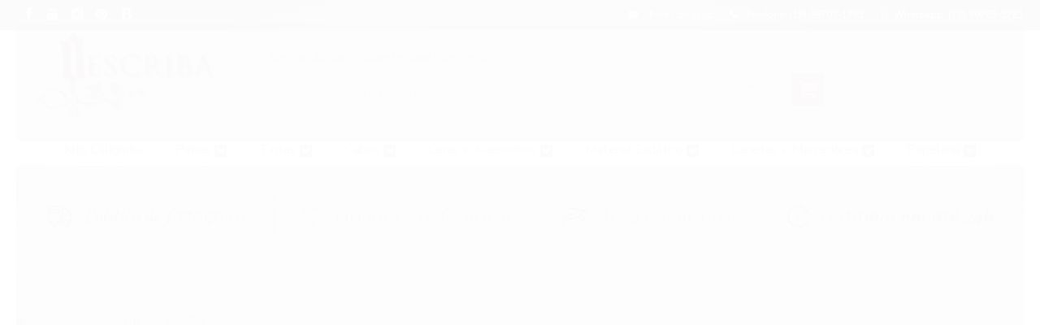

--- FILE ---
content_type: text/html; charset=utf-8
request_url: https://www.oescriba.art.br/sombra
body_size: 18916
content:

<!DOCTYPE html>
<html lang="pt-br">
  <head>
    <meta charset="utf-8">
    <meta content='width=device-width, initial-scale=1.0, maximum-scale=2.0' name='viewport' />
    <title>
  
    Sombra - O Escriba Papelaria e Materiais Artísticos
  
</title>
    <meta http-equiv="X-UA-Compatible" content="IE=edge">
    <meta name="generator" content="Loja Integrada" />

    <link rel="dns-prefetch" href="https://cdn.awsli.com.br/">
    <link rel="preconnect" href="https://cdn.awsli.com.br/">
    <link rel="preconnect" href="https://fonts.googleapis.com">
    <link rel="preconnect" href="https://fonts.gstatic.com" crossorigin>

    
      <meta property="og:url" content="https://www.oescriba.art.br/sombra" />
      <meta property="og:type" content="website" />
      <meta property="og:site_name" content="O Escriba Papelaria e Materiais Artísticos Ltda" />
      <meta property="og:locale" content="pt_BR" />
    

    
  
    <script>
      setTimeout(function() {
        if (typeof removePageLoading === 'function') {
          removePageLoading();
        };
      }, 7000);
    </script>
  



    

  

    <link rel="canonical" href="https://www.oescriba.art.br/sombra" />
  


  <meta property="og:title" content="O Escriba Papelaria e Materiais Artísticos Ltda" />
  
    <meta property="og:image" content="https://cdn.awsli.com.br/187/187819/logo/01a79c351a.png" />
  








  <meta name="robots" content="index, follow" />



    
      
        <link rel="shortcut icon" href="https://cdn.awsli.com.br/187/187819/favicon/47974362f2.jpg" />
      
      <link rel="icon" href="https://cdn.awsli.com.br/187/187819/favicon/47974362f2.jpg" sizes="192x192">
    
    
      <meta name="theme-color" content="#A81602">
    

    
      <link rel="stylesheet" href="https://cdn.awsli.com.br/production/static/loja/estrutura/v1/css/all.min.css?v=dfd2cc0" type="text/css">
    
    <!--[if lte IE 8]><link rel="stylesheet" href="https://cdn.awsli.com.br/production/static/loja/estrutura/v1/css/ie-fix.min.css" type="text/css"><![endif]-->
    <!--[if lte IE 9]><style type="text/css">.lateral-fulbanner { position: relative; }</style><![endif]-->

    

    
    
      <link href="https://fonts.googleapis.com/css2?family=Open%20Sans:wght@300;400;600;700&display=swap" rel="stylesheet">
    

    
      <link rel="stylesheet" href="https://cdn.awsli.com.br/production/static/loja/estrutura/v1/css/bootstrap-responsive.css?v=dfd2cc0" type="text/css">
      <link rel="stylesheet" href="https://cdn.awsli.com.br/production/static/loja/estrutura/v1/css/style-responsive.css?v=dfd2cc0">
    

    <link rel="stylesheet" href="/tema.css?v=20250519-164558">

    

    <script type="text/javascript">
      var LOJA_ID = 187819;
      var MEDIA_URL = "https://cdn.awsli.com.br/";
      var API_URL_PUBLIC = 'https://api.awsli.com.br/';
      
        var CARRINHO_PRODS = [];
      
      var ENVIO_ESCOLHIDO = 0;
      var ENVIO_ESCOLHIDO_CODE = 0;
      var CONTRATO_INTERNACIONAL = false;
      var CONTRATO_BRAZIL = !CONTRATO_INTERNACIONAL;
      var IS_STORE_ASYNC = true;
      var IS_CLIENTE_ANONIMO = false;
    </script>

    

    <!-- Editor Visual -->
    

    <script>
      

      const isPreview = JSON.parse(sessionStorage.getItem('preview', true));
      if (isPreview) {
        const url = location.href
        location.search === '' && url + (location.search = '?preview=None')
      }
    </script>

    
      <script src="https://cdn.awsli.com.br/production/static/loja/estrutura/v1/js/all.min.js?v=dfd2cc0"></script>
    
    <!-- HTML5 shim and Respond.js IE8 support of HTML5 elements and media queries -->
    <!--[if lt IE 9]>
      <script src="https://oss.maxcdn.com/html5shiv/3.7.2/html5shiv.min.js"></script>
      <script src="https://oss.maxcdn.com/respond/1.4.2/respond.min.js"></script>
    <![endif]-->

    <link rel="stylesheet" href="https://cdn.awsli.com.br/production/static/loja/estrutura/v1/css/slick.min.css" type="text/css">
    <script src="https://cdn.awsli.com.br/production/static/loja/estrutura/v1/js/slick.min.js?v=dfd2cc0"></script>
    <link rel="stylesheet" href="https://cdn.awsli.com.br/production/static/css/jquery.fancybox.min.css" type="text/css" />
    <script src="https://cdn.awsli.com.br/production/static/js/jquery/jquery.fancybox.pack.min.js"></script>

    
    
  

  


    
      
        <script>
  (function(i,s,o,g,r,a,m){i['GoogleAnalyticsObject']=r;i[r]=i[r]||function(){
  (i[r].q=i[r].q||[]).push(arguments)},i[r].l=1*new Date();a=s.createElement(o),
  m=s.getElementsByTagName(o)[0];a.async=1;a.src=g;m.parentNode.insertBefore(a,m)
  })(window,document,'script','//www.google-analytics.com/analytics.js','ga');

  ga('create', 'UA-67800051-1', document.domain.replace(/^(www|store|loja)\./,''));
  ga('require', 'displayfeatures');
  
    
      ga('set', 'ecomm_prodid', '39746475, 39746450, 39746350, 39746195, 10532821, 10532576');
      ga('set', 'ecomm_pagetype', 'category');
    
  
  
  
  
  ga('send', 'pageview');
</script>

      
        <!-- Global site tag (gtag.js) - Google Analytics -->
<script async src="https://www.googletagmanager.com/gtag/js?l=LIgtagDataLayer&id=AW-10797222054"></script>
<script>
  window.LIgtagDataLayer = window.LIgtagDataLayer || [];
  function LIgtag(){LIgtagDataLayer.push(arguments);}
  LIgtag('js', new Date());

  LIgtag('set', {
    'currency': 'BRL',
    'country': 'BR'
  });
  
  LIgtag('config', 'AW-10797222054');

  if(window.performance) {
    var timeSincePageLoad = Math.round(performance.now());
    LIgtag('event', 'timing_complete', {
      'name': 'load',
      'time': timeSincePageLoad
    });
  }

  $(document).on('li_view_home', function(_, eventID) {
    LIgtag('event', 'view_home');
  });

  $(document).on('li_select_product', function(_, eventID, data) {
    LIgtag('event', 'select_item', data);
  });

  $(document).on('li_start_contact', function(_, eventID, value) {
    LIgtag('event', 'start_contact', {
      value
    });
  });

  $(document).on('li_view_catalog', function(_, eventID) {
    LIgtag('event', 'view_catalog');
  });

  $(document).on('li_search', function(_, eventID, search_term) {
    LIgtag('event', 'search', {
      search_term
    });
  });

  $(document).on('li_filter_products', function(_, eventID, data) {
    LIgtag('event', 'filter_products', data);
  });

  $(document).on('li_sort_products', function(_, eventID, value) {
    LIgtag('event', 'sort_products', {
      value
    });
  });

  $(document).on('li_view_product', function(_, eventID, item) {
    LIgtag('event', 'view_item', {
      items: [item]
    });
  });

  $(document).on('li_select_variation', function(_, eventID, data) {
    LIgtag('event', 'select_variation', data);
  });

  $(document).on('li_calculate_shipping', function(_, eventID, data) {
    LIgtag('event', 'calculate_shipping', {
      zipcode: data.zipcode
    });
  });

  $(document).on('li_view_cart', function(_, eventID, data) {
    LIgtag('event', 'view_cart', data);
  });

  $(document).on('li_add_to_cart', function(_, eventID, data) {
    LIgtag('event', 'add_to_cart', {
      items: data.items
    });
  });

  $(document).on('li_apply_coupon', function(_, eventID, value) {
    LIgtag('event', 'apply_coupon', {
      value
    });
  });

  $(document).on('li_change_quantity', function(_, eventID, item) {
    LIgtag('event', 'change_quantity', {
      items: [item]
    });
  });

  $(document).on('li_remove_from_cart', function(_, eventID, item) {
    LIgtag('event', 'remove_from_cart', {
      items: [item]
    });
  });

  $(document).on('li_return_home', function(_, eventID) {
    LIgtag('event', 'return_home');
  });

  $(document).on('li_view_checkout', function(_, eventID, data) {
    LIgtag('event', 'begin_checkout', data);
  });

  $(document).on('li_login', function(_, eventID) {
    LIgtag('event', 'login');
  });

  $(document).on('li_change_address', function(_, eventID, value) {
    LIgtag('event', 'change_address', {
      value
    });
  });

  $(document).on('li_change_shipping', function(_, eventID, data) {
    LIgtag('event', 'add_shipping_info', data);
  });

  $(document).on('li_change_payment', function(_, eventID, data) {
    LIgtag('event', 'add_payment_info', data);
  });

  $(document).on('li_start_purchase', function(_, eventID) {
    LIgtag('event', 'start_purchase');
  });

  $(document).on('li_checkout_error', function(_, eventID, value) {
    LIgtag('event', 'checkout_error', {
      value
    });
  });

  $(document).on('li_purchase', function(_, eventID, data) {
    LIgtag('event', 'purchase', data);

    
      LIgtag('event', 'conversion', {
        send_to: 'AW-10797222054/b3oiCMyPjf8CEKaRwpwo',
        value: data.value,
        currency: data.currency,
        transaction_id: data.transaction_id
      });
    
  });
</script>
      
        
      
    

    
<script>
  var url = '/_events/api/setEvent';

  var sendMetrics = function(event, user = {}) {
    var unique_identifier = uuidv4();

    try {
      var data = {
        request: {
          id: unique_identifier,
          environment: 'production'
        },
        store: {
          id: 187819,
          name: 'O Escriba Papelaria e Materiais Artísticos Ltda',
          test_account: false,
          has_meta_app: window.has_meta_app ?? false,
          li_search: true
        },
        device: {
          is_mobile: /Mobi/.test(window.navigator.userAgent),
          user_agent: window.navigator.userAgent,
          ip: '###device_ip###'
        },
        page: {
          host: window.location.hostname,
          path: window.location.pathname,
          search: window.location.search,
          type: 'category',
          title: document.title,
          referrer: document.referrer
        },
        timestamp: '###server_timestamp###',
        user_timestamp: new Date().toISOString(),
        event,
        origin: 'store'
      };

      if (window.performance) {
        var [timing] = window.performance.getEntriesByType('navigation');

        data['time'] = {
          server_response: Math.round(timing.responseStart - timing.requestStart)
        };
      }

      var _user = {},
          user_email_cookie = $.cookie('user_email'),
          user_data_cookie = $.cookie('LI-UserData');

      if (user_email_cookie) {
        var user_email = decodeURIComponent(user_email_cookie);

        _user['email'] = user_email;
      }

      if (user_data_cookie) {
        var user_data = JSON.parse(user_data_cookie);

        _user['logged'] = user_data.logged;
        _user['id'] = user_data.id ?? undefined;
      }

      $.each(user, function(key, value) {
        _user[key] = value;
      });

      if (!$.isEmptyObject(_user)) {
        data['user'] = _user;
      }

      try {
        var session_identifier = $.cookie('li_session_identifier');

        if (!session_identifier) {
          session_identifier = uuidv4();
        };

        var expiration_date = new Date();

        expiration_date.setTime(expiration_date.getTime() + (30 * 60 * 1000)); // 30 minutos

        $.cookie('li_session_identifier', session_identifier, {
          expires: expiration_date,
          path: '/'
        });

        data['session'] = {
          id: session_identifier
        };
      } catch (err) { }

      try {
        var user_session_identifier = $.cookie('li_user_session_identifier');

        if (!user_session_identifier) {
          user_session_identifier = uuidv4();

          $.cookie('li_user_session_identifier', user_session_identifier, {
            path: '/'
          });
        };

        data['user_session'] = {
          id: user_session_identifier
        };
      } catch (err) { }

      var _cookies = {},
          fbc = $.cookie('_fbc'),
          fbp = $.cookie('_fbp');

      if (fbc) {
        _cookies['fbc'] = fbc;
      }

      if (fbp) {
        _cookies['fbp'] = fbp;
      }

      if (!$.isEmptyObject(_cookies)) {
        data['session']['cookies'] = _cookies;
      }

      try {
        var ab_test_cookie = $.cookie('li_ab_test_running');

        if (ab_test_cookie) {
          var ab_test = JSON.parse(atob(ab_test_cookie));

          if (ab_test.length) {
            data['store']['ab_test'] = ab_test;
          }
        }
      } catch (err) { }

      var _utm = {};

      $.each(sessionStorage, function(key, value) {
        if (key.startsWith('utm_')) {
          var name = key.split('_')[1];

          _utm[name] = value;
        }
      });

      if (!$.isEmptyObject(_utm)) {
        data['session']['utm'] = _utm;
      }

      var controller = new AbortController();

      setTimeout(function() {
        controller.abort();
      }, 5000);

      fetch(url, {
        keepalive: true,
        method: 'POST',
        headers: {
          'Content-Type': 'application/json'
        },
        body: JSON.stringify({ data }),
        signal: controller.signal
      });
    } catch (err) { }

    return unique_identifier;
  }
</script>

    
<script>
  (function() {
    var initABTestHandler = function() {
      try {
        if ($.cookie('li_ab_test_running')) {
          return
        };
        var running_tests = [];

        
        
        
        

        var running_tests_to_cookie = JSON.stringify(running_tests);
        running_tests_to_cookie = btoa(running_tests_to_cookie);
        $.cookie('li_ab_test_running', running_tests_to_cookie, {
          path: '/'
        });

        
        if (running_tests.length > 0) {
          setTimeout(function() {
            $.ajax({
              url: "/conta/status"
            });
          }, 500);
        };

      } catch (err) { }
    }
    setTimeout(initABTestHandler, 500);
  }());
</script>

    
<script>
  $(function() {
    // Clicar em um produto
    $('.listagem-item').click(function() {
      var row, column;

      var $list = $(this).closest('[data-produtos-linha]'),
          index = $(this).closest('li').index();

      if($list.find('.listagem-linha').length === 1) {
        var productsPerRow = $list.data('produtos-linha');

        row = Math.floor(index / productsPerRow) + 1;
        column = (index % productsPerRow) + 1;
      } else {
        row = $(this).closest('.listagem-linha').index() + 1;
        column = index + 1;
      }

      var body = {
        item_id: $(this).attr('data-id'),
        item_sku: $(this).find('.produto-sku').text(),
        item_name: $(this).find('.nome-produto').text().trim(),
        item_row: row,
        item_column: column
      };

      var eventID = sendMetrics({
        type: 'event',
        name: 'select_product',
        data: body
      });

      $(document).trigger('li_select_product', [eventID, body]);
    });

    // Clicar no "Fale Conosco"
    $('#modalContato').on('show', function() {
      var value = 'Fale Conosco';

      var eventID = sendMetrics({
        type: 'event',
        name: 'start_contact',
        data: { text: value }
      });

      $(document).trigger('li_start_contact', [eventID, value]);
    });

    // Clicar no WhatsApp
    $('.li-whatsapp a').click(function() {
      var value = 'WhatsApp';

      var eventID = sendMetrics({
        type: 'event',
        name: 'start_contact',
        data: { text: value }
      });

      $(document).trigger('li_start_contact', [eventID, value]);
    });

    
      // Visualizar a catálogo
      var eventID = sendMetrics({
        type: 'pageview',
        name: 'view_catalog'
      });

      $(document).trigger('li_view_catalog', [eventID]);

      var params = new URLSearchParams(window.location.search),
          oldParams = document.referrer ? new URL(document.referrer).searchParams : new URLSearchParams();

      // Filtrar produtos
      if(params.has('fq')) {
        var value = params.get('fq');

        if(value !== oldParams.get('fq')) {
          var attribute = value.split(':'),
              body = {
                attribute_name: attribute[0],
                attribute_value: attribute[1]
              };

          var eventID = sendMetrics({
            type: 'event',
            name: 'filter_products',
            data: body
          });

          $(document).trigger('li_filter_products', [eventID, body]);
        }
      }

      // Ordenar produtos
      if(params.has('sort')) {
        var value = params.get('sort');

        if(value !== oldParams.get('sort')) {
          var eventID = sendMetrics({
            type: 'event',
            name: 'sort_products',
            data: { text: value }
          });

          $(document).trigger('li_sort_products', [eventID, value]);
        }
      }

      // Alterar página
      if(params.has('pagina')) {
        var previous_page = oldParams.has('pagina') ? parseInt(oldParams.get('pagina')) : 1,
            next_page = parseInt(params.get('pagina'));

        if(next_page !== previous_page) {
          var body = {
            previous_page,
            next_page
          };

          var eventID = sendMetrics({
            type: 'event',
            name: 'change_page',
            data: body
          });

          $(document).trigger('li_change_page', [eventID, body]);
        }
      }

      
    
  });
</script>


    
	<!-- Menu, Rastreio, Vídeo e Selos -->
  
    <script type="text/javascript" charset="utf-8">
      // Menu
    var devrocket_itens_menu = 8;
    var devrocket_itens_menu_texto = '+ Categorias';
// Rastreio e Vídeo
    var devrocket_rastreio_correios = true;
    var devrocket_url_youtube = 'https://www.youtube.com/watch?v=sHgum1U9xG0';
// Selos
    var devrocket_formas_envio = [
        'https://cdn.awsli.com.br/187/187819/arquivos/sedex.png',
        'https://cdn.awsli.com.br/187/187819/arquivos/pac.png',
        'https://cdn.awsli.com.br/187/187819/arquivos/pac-mini.png'
    ];
    </script>
  

	<!-- Mobile, Menu Fixo Barra Contato -->
  
    <script type="text/javascript" charset="utf-8">
      // Produtos por linha no mobile
    var devrocket_produtos_linha_celular = 2;
// Menu
    var devrocket_menu_fixo = true;
// Barra de Contato
    var devrocket_barra_contato = true;
// Menu Horizontal
var devrocket_menu_horizontal = true;
    </script>
  

	<!-- lojaintegrada-google-shopping -->
  
      <meta name="google-site-verification" content="etXD1j6aHNFcvvv-YzcnuV7mawr9yiMTCbBDb3i5OME" />
  

	<!-- WhatsApp, Instagram e Pedidos -->
  
    <script type="text/javascript" charset="utf-8">
      // WhatsApp Flutuante
    var devrocket_whatsapp = {
    numero: '5518997031781',
    mensagem: 'Olá, tudo bem? Gostaria de informações sobre os itens da loja',
    pulse: true
};
// Instagram Flutuante
    var devrocket_instagram_flutuante = {
    usuario: 'suamarcaaqui', /* Nome do usuário do Instagram */
    pulse: true
};
// Pedidos WhatsApp
  /*  var devrocket_pedidos_whatsapp_listagem_produtos = true;
    var devrocket_pedidos_whatsapp_botao_comprar = true;
    var devrocket_pedidos_whatsapp_listagem_produtos_dados = {
    numero: '5500000000000',
    mensagem: 'Olá, tudo bem? Preciso de ajudar com o produto',
    frase_botao: 'Pedir pelo WhatsApp'
}; */
    </script>
  


    
      
        <link href="//cdn.awsli.com.br/temasv2/3942/__theme_custom.css?v=1653330250" rel="stylesheet" type="text/css">
<script src="//cdn.awsli.com.br/temasv2/3942/__theme_custom.js?v=1653330250"></script>
      
    

    
      <link rel="stylesheet" href="/avancado.css?v=20250519-164558" type="text/css" />
    

    

    
  <link rel="manifest" href="/manifest.json" />




  </head>
  <body class="pagina-categoria categoria-1717424   ">
    <div id="fb-root"></div>
    
  
    <div id="full-page-loading">
      <div class="conteiner" style="height: 100%;">
        <div class="loading-placeholder-content">
          <div class="loading-placeholder-effect loading-placeholder-header"></div>
          <div class="loading-placeholder-effect loading-placeholder-body"></div>
        </div>
      </div>
      <script>
        var is_full_page_loading = true;
        function removePageLoading() {
          if (is_full_page_loading) {
            try {
              $('#full-page-loading').remove();
            } catch(e) {}
            try {
              var div_loading = document.getElementById('full-page-loading');
              if (div_loading) {
                div_loading.remove();
              };
            } catch(e) {}
            is_full_page_loading = false;
          };
        };
        $(function() {
          setTimeout(function() {
            removePageLoading();
          }, 1);
        });
      </script>
      <style>
        #full-page-loading { position: fixed; z-index: 9999999; margin: auto; top: 0; left: 0; bottom: 0; right: 0; }
        #full-page-loading:before { content: ''; display: block; position: fixed; top: 0; left: 0; width: 100%; height: 100%; background: rgba(255, 255, 255, .98); background: radial-gradient(rgba(255, 255, 255, .99), rgba(255, 255, 255, .98)); }
        .loading-placeholder-content { height: 100%; display: flex; flex-direction: column; position: relative; z-index: 1; }
        .loading-placeholder-effect { background-color: #F9F9F9; border-radius: 5px; width: 100%; animation: pulse-loading 1.5s cubic-bezier(0.4, 0, 0.6, 1) infinite; }
        .loading-placeholder-content .loading-placeholder-body { flex-grow: 1; margin-bottom: 30px; }
        .loading-placeholder-content .loading-placeholder-header { height: 20%; min-height: 100px; max-height: 200px; margin: 30px 0; }
        @keyframes pulse-loading{50%{opacity:.3}}
      </style>
    </div>
  



    
      
        




<div class="barra-inicial fundo-secundario">
  <div class="conteiner">
    <div class="row-fluid">
      <div class="lista-redes span3 hidden-phone">
        
          <ul>
            
              <li>
                <a href="https://facebook.com/oescribacaligrafia" target="_blank" aria-label="Siga nos no Facebook"><i class="icon-facebook"></i></a>
              </li>
            
            
            
            
              <li>
                <a href="https://youtube.com.br/channel/UCRaXz2TWsJEoxmNUk0txMQA" target="_blank" aria-label="Siga nos no Youtube"><i class="icon-youtube"></i></a>
              </li>
            
            
              <li>
                <a href="https://instagram.com/oescriba" target="_blank" aria-label="Siga nos no Instagram"><i class="icon-instagram"></i></a>
              </li>
            
            
              <li>
                <a href="https://pinterest.com/oescribaart" target="_blank" aria-label="Siga nos no Pinterest"><i class="icon-pinterest"></i></a>
              </li>
            
            
              <li>
                <a href="https://www.anabarroscaligrafia.com.br/" target="_blank" rel="noopener" aria-label="Acesse nosso Blog"><i class="icon-bold"></i></a>
              </li>
            
          </ul>
        
      </div>
      <div class="canais-contato span9">
        <ul>
          <li class="hidden-phone">
            <a href="#modalContato" data-toggle="modal" data-target="#modalContato">
              <i class="icon-comment"></i>
              Fale Conosco
            </a>
          </li>
          
            <li>
              <span>
                <i class="icon-phone"></i>Telefone: (18) 99703-1781
              </span>
            </li>
          
          
            <li class="tel-whatsapp">
              <span>
                <i class="fa fa-whatsapp"></i>Whatsapp: (18) 99703-1781
              </span>
            </li>
          
          
        </ul>
      </div>
    </div>
  </div>
</div>

      
    

    <div class="conteiner-principal">
      
        
          
<div id="cabecalho">

  <div class="atalhos-mobile visible-phone fundo-secundario borda-principal">
    <ul>

      <li><a href="https://www.oescriba.art.br/" class="icon-home"> </a></li>
      
      <li class="fundo-principal"><a href="https://www.oescriba.art.br/carrinho/index" class="icon-shopping-cart"> </a></li>
      
      
        <li class="menu-user-logged" style="display: none;"><a href="https://www.oescriba.art.br/conta/logout" class="icon-signout menu-user-logout"> </a></li>
      
      
      <li><a href="https://www.oescriba.art.br/conta/index" class="icon-user"> </a></li>
      
      <li class="vazia"><span>&nbsp;</span></li>

    </ul>
  </div>

  <div class="conteiner">
    <div class="row-fluid">
      <div class="span3">
        <h2 class="logo cor-secundaria">
          <a href="https://www.oescriba.art.br/" title="O Escriba Papelaria e Materiais Artísticos Ltda">
            
            <img src="https://cdn.awsli.com.br/400x300/187/187819/logo/01a79c351a.png" alt="O Escriba Papelaria e Materiais Artísticos Ltda" />
            
          </a>
        </h2>


      </div>

      <div class="conteudo-topo span9">
        <div class="superior row-fluid hidden-phone">
          <div class="span8">
            
              
                <div class="btn-group menu-user-logged" style="display: none;">
                  <a href="https://www.oescriba.art.br/conta/index" class="botao secundario pequeno dropdown-toggle" data-toggle="dropdown">
                    Olá, <span class="menu-user-name"></span>
                    <span class="icon-chevron-down"></span>
                  </a>
                  <ul class="dropdown-menu">
                    <li>
                      <a href="https://www.oescriba.art.br/conta/index" title="Minha conta">Minha conta</a>
                    </li>
                    
                      <li>
                        <a href="https://www.oescriba.art.br/conta/pedido/listar" title="Minha conta">Meus pedidos</a>
                      </li>
                    
                    <li>
                      <a href="https://www.oescriba.art.br/conta/favorito/listar" title="Meus favoritos">Meus favoritos</a>
                    </li>
                    <li>
                      <a href="https://www.oescriba.art.br/conta/logout" title="Sair" class="menu-user-logout">Sair</a>
                    </li>
                  </ul>
                </div>
              
              
                <a href="https://www.oescriba.art.br/conta/login" class="bem-vindo cor-secundaria menu-user-welcome">
                  Bem-vindo, <span class="cor-principal">identifique-se</span> para fazer pedidos
                </a>
              
            
          </div>
          <div class="span4">
            <ul class="acoes-conta borda-alpha">
              
                <li>
                  <i class="icon-list fundo-principal"></i>
                  <a href="https://www.oescriba.art.br/conta/pedido/listar" class="cor-secundaria">Meus Pedidos</a>
                </li>
              
              
                <li>
                  <i class="icon-user fundo-principal"></i>
                  <a href="https://www.oescriba.art.br/conta/index" class="cor-secundaria">Minha Conta</a>
                </li>
              
            </ul>
          </div>
        </div>

        <div class="inferior row-fluid ">
          <div class="span8 busca-mobile">
            <a href="javascript:;" class="atalho-menu visible-phone icon-th botao principal"> </a>

            <div class="busca borda-alpha">
              <form id="form-buscar" action="/buscar" method="get">
                <input id="auto-complete" type="text" name="q" placeholder="Digite o que você procura" value="" autocomplete="off" maxlength="255" />
                <button class="botao botao-busca icon-search fundo-secundario" aria-label="Buscar"></button>
              </form>
            </div>

          </div>

          
            <div class="span4 hidden-phone">
              

  <div class="carrinho vazio">
    
      <a href="https://www.oescriba.art.br/carrinho/index">
        <i class="icon-shopping-cart fundo-principal"></i>
        <strong class="qtd-carrinho titulo cor-secundaria" style="display: none;">0</strong>
        <span style="display: none;">
          
            <b class="titulo cor-secundaria"><span>Meu Carrinho</span></b>
          
          <span class="cor-secundaria">Produtos adicionados</span>
        </span>
        
          <span class="titulo cor-secundaria vazio-text">Carrinho vazio</span>
        
      </a>
    
    <div class="carrinho-interno-ajax"></div>
  </div>
  
<div class="minicart-placeholder" style="display: none;">
  <div class="carrinho-interno borda-principal">
    <ul>
      <li class="minicart-item-modelo">
        
          <div class="preco-produto com-promocao destaque-parcela ">
            <div>
              <s class="preco-venda">
                R$ --PRODUTO_PRECO_DE--
              </s>
              <strong class="preco-promocional cor-principal">
                R$ --PRODUTO_PRECO_POR--
              </strong>
            </div>
          </div>
        
        <a data-href="--PRODUTO_URL--" class="imagem-produto">
          <img data-src="https://cdn.awsli.com.br/64x64/--PRODUTO_IMAGEM--" alt="--PRODUTO_NOME--" />
        </a>
        <a data-href="--PRODUTO_URL--" class="nome-produto cor-secundaria">
          --PRODUTO_NOME--
        </a>
        <div class="produto-sku hide">--PRODUTO_SKU--</div>
      </li>
    </ul>
    <div class="carrinho-rodape">
      <span class="carrinho-info">
        
          <i>--CARRINHO_QUANTIDADE-- produto no carrinho</i>
        
        
          
            <span class="carrino-total">
              Total: <strong class="titulo cor-principal">R$ --CARRINHO_TOTAL_ITENS--</strong>
            </span>
          
        
      </span>
      <a href="https://www.oescriba.art.br/carrinho/index" class="botao principal">
        
          <i class="icon-shopping-cart"></i>Ir para o carrinho
        
      </a>
    </div>
  </div>
</div>



            </div>
          
        </div>

      </div>
    </div>
    


  
    
      
<div class="menu superior">
  <ul class="nivel-um">
    


    

  


    
      <li class="categoria-id-757993  borda-principal">
        <a href="https://www.oescriba.art.br/kits-para-caligrafia" title="Kits Caligrafia">
          <strong class="titulo cor-secundaria">Kits Caligrafia</strong>
          
        </a>
        
      </li>
    
      <li class="categoria-id-758009 com-filho borda-principal">
        <a href="https://www.oescriba.art.br/penas" title="Penas">
          <strong class="titulo cor-secundaria">Penas</strong>
          
            <i class="icon-chevron-down fundo-secundario"></i>
          
        </a>
        
          <ul class="nivel-dois borda-alpha">
            

  <li class="categoria-id-1717420 ">
    <a href="https://www.oescriba.art.br/fina" title="Fina">
      
      Fina
    </a>
    
  </li>

  <li class="categoria-id-1717423 ">
    <a href="https://www.oescriba.art.br/obliquas" title="Oblíquas">
      
      Oblíquas
    </a>
    
  </li>

  <li class="categoria-id-1717421 ">
    <a href="https://www.oescriba.art.br/quadrada" title="Quadrada">
      
      Quadrada
    </a>
    
  </li>

  <li class="categoria-id-1717424 ">
    <a href="https://www.oescriba.art.br/sombra" title="Sombra">
      
      Sombra
    </a>
    
  </li>


          </ul>
        
      </li>
    
      <li class="categoria-id-758037 com-filho borda-principal">
        <a href="https://www.oescriba.art.br/tintas" title="Tintas">
          <strong class="titulo cor-secundaria">Tintas</strong>
          
            <i class="icon-chevron-down fundo-secundario"></i>
          
        </a>
        
          <ul class="nivel-dois borda-alpha">
            

  <li class="categoria-id-1720665 ">
    <a href="https://www.oescriba.art.br/acrilica" title="Acrílica">
      
      Acrílica
    </a>
    
  </li>

  <li class="categoria-id-1720669 ">
    <a href="https://www.oescriba.art.br/gold-mica" title="Gold Mica">
      
      Gold Mica
    </a>
    
  </li>

  <li class="categoria-id-5034862 ">
    <a href="https://www.oescriba.art.br/guache-pentel" title="Guache Pentel">
      
      Guache Pentel
    </a>
    
  </li>

  <li class="categoria-id-1720664 ">
    <a href="https://www.oescriba.art.br/guache-talens" title="Guache Talens">
      
      Guache Talens
    </a>
    
  </li>

  <li class="categoria-id-17148775 ">
    <a href="https://www.oescriba.art.br/categoria/higgins.html" title="Higgins">
      
      Higgins
    </a>
    
  </li>

  <li class="categoria-id-1720668 ">
    <a href="https://www.oescriba.art.br/nankin" title="Nankin">
      
      Nankin
    </a>
    
  </li>

  <li class="categoria-id-3560307 ">
    <a href="https://www.oescriba.art.br/tinteiro" title="Tinteiro">
      
      Tinteiro
    </a>
    
  </li>

  <li class="categoria-id-2688700 ">
    <a href="https://www.oescriba.art.br/walnut" title="Walnut">
      
      Walnut
    </a>
    
  </li>

  <li class="categoria-id-3308938 ">
    <a href="https://www.oescriba.art.br/winsornewton" title="Winsor&amp;Newton">
      
      Winsor&amp;Newton
    </a>
    
  </li>


          </ul>
        
      </li>
    
      <li class="categoria-id-757954 com-filho borda-principal">
        <a href="https://www.oescriba.art.br/cabos" title="Cabos">
          <strong class="titulo cor-secundaria">Cabos</strong>
          
            <i class="icon-chevron-down fundo-secundario"></i>
          
        </a>
        
          <ul class="nivel-dois borda-alpha">
            

  <li class="categoria-id-1010038 ">
    <a href="https://www.oescriba.art.br/obliquos" title="Oblíquos">
      
      Oblíquos
    </a>
    
  </li>

  <li class="categoria-id-1010033 ">
    <a href="https://www.oescriba.art.br/retos" title="Retos">
      
      Retos
    </a>
    
  </li>


          </ul>
        
      </li>
    
      <li class="categoria-id-2811732 com-filho borda-principal">
        <a href="https://www.oescriba.art.br/ceras-e-acessorios" title="Ceras e Acessórios">
          <strong class="titulo cor-secundaria">Ceras e Acessórios</strong>
          
            <i class="icon-chevron-down fundo-secundario"></i>
          
        </a>
        
          <ul class="nivel-dois borda-alpha">
            

  <li class="categoria-id-1102191 ">
    <a href="https://www.oescriba.art.br/acessorios" title="Acessórios">
      
      Acessórios
    </a>
    
  </li>

  <li class="categoria-id-2811739 ">
    <a href="https://www.oescriba.art.br/com-pavio" title="Cera Com Pavio">
      
      Cera Com Pavio
    </a>
    
  </li>

  <li class="categoria-id-2811779 ">
    <a href="https://www.oescriba.art.br/sem-pavio" title="Cera Sem Pavio">
      
      Cera Sem Pavio
    </a>
    
  </li>


          </ul>
        
      </li>
    
      <li class="categoria-id-3943231 com-filho borda-principal">
        <a href="https://www.oescriba.art.br/material-didatico" title="Material Didático">
          <strong class="titulo cor-secundaria">Material Didático</strong>
          
            <i class="icon-chevron-down fundo-secundario"></i>
          
        </a>
        
          <ul class="nivel-dois borda-alpha">
            

  <li class="categoria-id-3943235 ">
    <a href="https://www.oescriba.art.br/cadernos-para-caligrafia" title="Cadernos Para Caligrafia">
      
      Cadernos Para Caligrafia
    </a>
    
  </li>

  <li class="categoria-id-899581 ">
    <a href="https://www.oescriba.art.br/manuais-livros" title="Manuais / Livros">
      
      Manuais / Livros
    </a>
    
  </li>

  <li class="categoria-id-761131 ">
    <a href="https://www.oescriba.art.br/manuscritos" title="Manuscritos">
      
      Manuscritos
    </a>
    
  </li>


          </ul>
        
      </li>
    
      <li class="categoria-id-896959 com-filho borda-principal">
        <a href="https://www.oescriba.art.br/canetas-e-marcadores" title="Canetas e Marcadores">
          <strong class="titulo cor-secundaria">Canetas e Marcadores</strong>
          
            <i class="icon-chevron-down fundo-secundario"></i>
          
        </a>
        
          <ul class="nivel-dois borda-alpha">
            

  <li class="categoria-id-896960 ">
    <a href="https://www.oescriba.art.br/caneta-caligrafica" title="Caneta Caligráfica">
      
      Caneta Caligráfica
    </a>
    
  </li>

  <li class="categoria-id-5038159 ">
    <a href="https://www.oescriba.art.br/caneta-esferografica" title="Caneta Esferográfica">
      
      Caneta Esferográfica
    </a>
    
  </li>

  <li class="categoria-id-3438842 ">
    <a href="https://www.oescriba.art.br/caneta-gel" title="Caneta Gel">
      
      Caneta Gel
    </a>
    
  </li>

  <li class="categoria-id-22995726 com-filho">
    <a href="https://www.oescriba.art.br/caneta-nanquim" title="Caneta Nanquim">
      
        <i class="icon-chevron-right fundo-secundario"></i>
      
      Caneta Nanquim
    </a>
    
      <ul class="nivel-tres">
        
          

  <li class="categoria-id-22995750 ">
    <a href="https://www.oescriba.art.br/caneta-nanquim-kuretake" title="Caneta Nanquim Kuretake">
      
      Caneta Nanquim Kuretake
    </a>
    
  </li>

  <li class="categoria-id-22995747 ">
    <a href="https://www.oescriba.art.br/caneta-nanquim-pelikan" title="Caneta Nanquim Pelikan">
      
      Caneta Nanquim Pelikan
    </a>
    
  </li>

  <li class="categoria-id-22995743 ">
    <a href="https://www.oescriba.art.br/caneta-nanquim-pentel" title="Caneta Nanquim Pentel">
      
      Caneta Nanquim Pentel
    </a>
    
  </li>

  <li class="categoria-id-1121739 ">
    <a href="https://www.oescriba.art.br/caneta-nanquim-sakura" title="Caneta Nanquim Sakura">
      
      Caneta Nanquim Sakura
    </a>
    
  </li>

  <li class="categoria-id-3943286 ">
    <a href="https://www.oescriba.art.br/caneta-nanquim-uni" title="Caneta Nanquim Uni">
      
      Caneta Nanquim Uni
    </a>
    
  </li>


        
      </ul>
    
  </li>

  <li class="categoria-id-896961 ">
    <a href="https://www.oescriba.art.br/caneta-ponta-pincel" title="Caneta Ponta Pincel">
      
      Caneta Ponta Pincel
    </a>
    
  </li>

  <li class="categoria-id-2487466 ">
    <a href="https://www.oescriba.art.br/caneta-stabilo" title="Caneta Stabilo">
      
      Caneta Stabilo
    </a>
    
  </li>

  <li class="categoria-id-20187259 ">
    <a href="https://www.oescriba.art.br/categoria/caneta-tinteiro" title="Caneta Tinteiro">
      
      Caneta Tinteiro
    </a>
    
  </li>

  <li class="categoria-id-16804536 ">
    <a href="https://www.oescriba.art.br/categoria/giz-liquido.html" title="Giz Líquido">
      
      Giz Líquido
    </a>
    
  </li>

  <li class="categoria-id-898731 ">
    <a href="https://www.oescriba.art.br/marcador-permanente" title="Marcador Permanente">
      
      Marcador Permanente
    </a>
    
  </li>

  <li class="categoria-id-18277515 ">
    <a href="https://www.oescriba.art.br/categoria/marcador-pintor.html" title="Marcador Pintor">
      
      Marcador Pintor
    </a>
    
  </li>

  <li class="categoria-id-2618396 ">
    <a href="https://www.oescriba.art.br/marcador-posca" title="Marcador Posca">
      
      Marcador Posca
    </a>
    
  </li>

  <li class="categoria-id-9595024 ">
    <a href="https://www.oescriba.art.br/marca-texto" title="Marca Texto">
      
      Marca Texto
    </a>
    
  </li>

  <li class="categoria-id-10232779 ">
    <a href="https://www.oescriba.art.br/ponta-sintetica" title="Ponta Sintética">
      
      Ponta Sintética
    </a>
    
  </li>

  <li class="categoria-id-17436982 ">
    <a href="https://www.oescriba.art.br/categoria/quadro-branco.html" title="Quadro Branco">
      
      Quadro Branco
    </a>
    
  </li>


          </ul>
        
      </li>
    
      <li class="categoria-id-3378048 com-filho borda-principal">
        <a href="https://www.oescriba.art.br/papelaria" title="Papelaria">
          <strong class="titulo cor-secundaria">Papelaria</strong>
          
            <i class="icon-chevron-down fundo-secundario"></i>
          
        </a>
        
          <ul class="nivel-dois borda-alpha">
            

  <li class="categoria-id-23147131 ">
    <a href="https://www.oescriba.art.br/apontadores" title="Apontadores">
      
      Apontadores
    </a>
    
  </li>

  <li class="categoria-id-1479870 com-filho">
    <a href="https://www.oescriba.art.br/aquarelas" title="Aquarelas">
      
        <i class="icon-chevron-right fundo-secundario"></i>
      
      Aquarelas
    </a>
    
      <ul class="nivel-tres">
        
          

  <li class="categoria-id-1814313 ">
    <a href="https://www.oescriba.art.br/liquida" title="Líquida">
      
      Líquida
    </a>
    
  </li>

  <li class="categoria-id-1814265 ">
    <a href="https://www.oescriba.art.br/pastilha" title="Pastilha">
      
      Pastilha
    </a>
    
  </li>

  <li class="categoria-id-3116505 ">
    <a href="https://www.oescriba.art.br/tubo" title="Tubo">
      
      Tubo
    </a>
    
  </li>


        
      </ul>
    
  </li>

  <li class="categoria-id-17517060 ">
    <a href="https://www.oescriba.art.br/categoria/borrachas.html" title="Borrachas">
      
      Borrachas
    </a>
    
  </li>

  <li class="categoria-id-3943275 ">
    <a href="https://www.oescriba.art.br/cadernos-e-blocos" title="Cadernos e Blocos">
      
      Cadernos e Blocos
    </a>
    
  </li>

  <li class="categoria-id-20435864 ">
    <a href="https://www.oescriba.art.br/calculadoras" title="Calculadoras">
      
      Calculadoras
    </a>
    
  </li>

  <li class="categoria-id-5038190 ">
    <a href="https://www.oescriba.art.br/caneta-corretiva" title="Caneta Corretiva">
      
      Caneta Corretiva
    </a>
    
  </li>

  <li class="categoria-id-16384287 ">
    <a href="https://www.oescriba.art.br/categoria/caneta-hidrografica.html" title="Caneta Hidrográfica">
      
      Caneta Hidrográfica
    </a>
    
  </li>

  <li class="categoria-id-23568875 ">
    <a href="https://www.oescriba.art.br/carimbos" title="Carimbos">
      
      Carimbos
    </a>
    
  </li>

  <li class="categoria-id-3380037 ">
    <a href="https://www.oescriba.art.br/carvao-vegetal" title="Carvão Vegetal">
      
      Carvão Vegetal
    </a>
    
  </li>

  <li class="categoria-id-18061001 ">
    <a href="https://www.oescriba.art.br/categoria/colas.html" title="Colas">
      
      Colas
    </a>
    
  </li>

  <li class="categoria-id-3379976 ">
    <a href="https://www.oescriba.art.br/esfuminho" title="Esfuminho">
      
      Esfuminho
    </a>
    
  </li>

  <li class="categoria-id-23700437 ">
    <a href="https://www.oescriba.art.br/fita-corretiva" title="Fita Corretiva">
      
      Fita Corretiva
    </a>
    
  </li>

  <li class="categoria-id-16683315 ">
    <a href="https://www.oescriba.art.br/categoria/giz-de-cera.html" title="Giz de Cera">
      
      Giz de Cera
    </a>
    
  </li>

  <li class="categoria-id-3378049 ">
    <a href="https://www.oescriba.art.br/giz-pastel" title="Giz Pastel">
      
      Giz Pastel
    </a>
    
  </li>

  <li class="categoria-id-23261476 ">
    <a href="https://www.oescriba.art.br/grafites" title="Grafites">
      
      Grafites
    </a>
    
  </li>

  <li class="categoria-id-3380213 ">
    <a href="https://www.oescriba.art.br/lapis" title="Lápis">
      
      Lápis
    </a>
    
  </li>

  <li class="categoria-id-23143452 ">
    <a href="https://www.oescriba.art.br/lapis-de-cor" title="Lápis de Cor">
      
      Lápis de Cor
    </a>
    
  </li>

  <li class="categoria-id-3380045 ">
    <a href="https://www.oescriba.art.br/lapiseiras" title="Lapiseiras">
      
      Lapiseiras
    </a>
    
  </li>

  <li class="categoria-id-817681 ">
    <a href="https://www.oescriba.art.br/papeis" title="Papéis">
      
      Papéis
    </a>
    
  </li>

  <li class="categoria-id-1814272 ">
    <a href="https://www.oescriba.art.br/pinceis" title="Pincéis">
      
      Pincéis
    </a>
    
  </li>

  <li class="categoria-id-16075858 ">
    <a href="https://www.oescriba.art.br/categoria/pistolas.html" title="Pistolas">
      
      Pistolas
    </a>
    
  </li>

  <li class="categoria-id-23652728 ">
    <a href="https://www.oescriba.art.br/prendedores" title="Prendedores">
      
      Prendedores
    </a>
    
  </li>

  <li class="categoria-id-3943288 ">
    <a href="https://www.oescriba.art.br/tintas-para-desenho" title="Tintas Para Desenho">
      
      Tintas Para Desenho
    </a>
    
  </li>


          </ul>
        
      </li>
    
  </ul>
</div>

    
  


  </div>
  <span id="delimitadorBarra"></span>
</div>

          

  


        
      

      
  
    <div class="secao-banners">
      <div class="conteiner">
        
        
          <div class="row-fluid">
            

  <div class="spanNone banner tarja">
    
      
        
          

  <a href="http://www.oescriba.art.br/pagina/politicas-da-loja.html" target="_self">

  
      <img  src="https://cdn.awsli.com.br/1920x1448/187/187819/banner/3e29760452.png" alt="tarja 1" />
  

  </a>



        
      
    
  </div>


          </div>
        
      </div>
    </div>
  


      <div id="corpo">
        <div class="conteiner">
          

          
  
<div class="breadcrumbs borda-alpha ">
  <ul>
    
      <li><a href="https://www.oescriba.art.br/"><i class="icon-home"></i>Página inicial</a></li>
    

    
      


  
    <li>
      <a href="https://www.oescriba.art.br/penas">Penas</a>
    </li>
  



  <li>
    
      <strong class="cor-secundaria">Sombra</strong>
    
  </li>


    
    
    

    
  </ul>
</div>



          
            <div class="secao-principal row-fluid sem-coluna">
              

                
                  
  <div class="coluna span3 ">
    
      

 <script>
$(document).ready(function() {
  const configuracao = {
    exibirDescricaoCategoria: false,
    posicaoDescricaoCategoria: 'default'
  };
  
  // Função para gerenciar layout responsivo
  function ajustarLayoutResponsivo() {
    const isMobile = $(window).width() <= 768;
    const $coluna = $('.row-fluid .coluna');
    const $descricaoCategoria = $('.categoria-descricao');
    
    if (configuracao.exibirDescricaoCategoria) {
      if (isMobile) {
        $coluna.css('display', 'block'); // Sobrescreve o 'display: none' do CSS com 'display: block'
        $coluna.find('.newsletter, .filtro-coluna').addClass('hidden');
        
        // Ajustar posição da descrição de categoria apenas se for footer
        if (configuracao.posicaoDescricaoCategoria === 'footer') {
          $descricaoCategoria.appendTo('.rodape');
        }
      } else {
        $coluna.css('display', ''); // Remove o inline style, permitindo que o CSS padrão seja aplicado
       
        
        // Reposicionar a descrição da categoria para non-mobile
        if (configuracao.posicaoDescricaoCategoria === 'footer') {
          setTimeout(function() {
            const $colunaEsquerda = $('.coluna.span3.esquerda');
            if ($colunaEsquerda.length) {
              $descricaoCategoria.appendTo($colunaEsquerda);
            } else {
              console.error('Elemento .coluna.span3.esquerda não encontrado no DOM');
            }
          }, 100);
        }
      }
      } else if (isMobile) {
        // Se não exibir descrição categoria em mobile, certifica-se que a coluna está escondida
        $coluna.css('display', '');
      }
  }
  
  // Função para gerenciar descrição resumida/completa
  function inicializarDescricaoExpandivel() {
    const $descricaoResumida = $('.descricao-resumida');
    const $descricaoCompleta = $('.descricao-completa');
    const $botaoVejaMais = $('.botao-veja-mais');
    
    // Verificar se as descrições são iguais
    if ($descricaoResumida.html() === $descricaoCompleta.html()) {
      $botaoVejaMais.hide();
      return;
    }
    
    // Configurar o botão de expandir/recolher
    $botaoVejaMais.on('click', function() {
      const $botao = $(this);
      const $container = $botao.closest('.descricao-container');
      const $resumida = $container.find('.descricao-resumida');
      const $completa = $container.find('.descricao-completa');
      
      const expandido = $botao.hasClass('expandido');
      
      // Toggle entre descrição resumida e completa
      if (!expandido) {
        // Mostrar descrição completa
        $resumida.hide();
        $completa.show();
      } else {
        // Mostrar descrição resumida
        $resumida.show();
        $completa.hide();
      }
      
      // Atualizar estado do botão
      $botao
        .toggleClass('expandido', !expandido)
        .text(!expandido ? 'Recolher' : 'Veja Mais')
        .attr('aria-expanded', (!expandido).toString());
    });
  }
  
  // Inicializar funcionalidades
  
  inicializarDescricaoExpandivel();
});
</script> 

<div class="menu lateral">

  <ul class="nivel-um">

    

      
    

      

        <li class="categoria-id-758009 com-filho   borda-principal">
          <a href="https://www.oescriba.art.br/penas" title="Penas">
            
              <i class="icon-chevron-down fundo-secundario"></i>
            
            <strong class="titulo cor-secundaria">Penas</strong>
          </a>
          
            <ul class="nivel-dois borda-alpha">
              

  <li class="categoria-id-1717420   ">
    <a href="https://www.oescriba.art.br/fina" title="Fina">
      
      Fina
    </a>
    
  </li>

  <li class="categoria-id-1717423   ">
    <a href="https://www.oescriba.art.br/obliquas" title="Oblíquas">
      
      Oblíquas
    </a>
    
  </li>

  <li class="categoria-id-1717421   ">
    <a href="https://www.oescriba.art.br/quadrada" title="Quadrada">
      
      Quadrada
    </a>
    
  </li>

  <li class="categoria-id-1717424  ativo ">
    <a href="https://www.oescriba.art.br/sombra" title="Sombra">
      
      Sombra
    </a>
    
  </li>


            </ul>
          
        </li>
      
    

      
    

      
    

      
    

      
    

      
    

      
    
  </ul>
</div>

<div class="menu lateral outras">
  <ul class="nivel-um">
    
      
        <li class="categoria-id-757993 borda-principal">
          <a href="https://www.oescriba.art.br/kits-para-caligrafia" title="Kits Caligrafia">
            <strong class="titulo cor-secundaria">Kits Caligrafia</strong>
          </a>
        </li>
      
    
      
    
      
        <li class="categoria-id-758037 borda-principal">
          <a href="https://www.oescriba.art.br/tintas" title="Tintas">
            <strong class="titulo cor-secundaria">Tintas</strong>
          </a>
        </li>
      
    
      
        <li class="categoria-id-757954 borda-principal">
          <a href="https://www.oescriba.art.br/cabos" title="Cabos">
            <strong class="titulo cor-secundaria">Cabos</strong>
          </a>
        </li>
      
    
      
        <li class="categoria-id-2811732 borda-principal">
          <a href="https://www.oescriba.art.br/ceras-e-acessorios" title="Ceras e Acessórios">
            <strong class="titulo cor-secundaria">Ceras e Acessórios</strong>
          </a>
        </li>
      
    
      
        <li class="categoria-id-3943231 borda-principal">
          <a href="https://www.oescriba.art.br/material-didatico" title="Material Didático">
            <strong class="titulo cor-secundaria">Material Didático</strong>
          </a>
        </li>
      
    
      
        <li class="categoria-id-896959 borda-principal">
          <a href="https://www.oescriba.art.br/canetas-e-marcadores" title="Canetas e Marcadores">
            <strong class="titulo cor-secundaria">Canetas e Marcadores</strong>
          </a>
        </li>
      
    
      
        <li class="categoria-id-3378048 borda-principal">
          <a href="https://www.oescriba.art.br/papelaria" title="Papelaria">
            <strong class="titulo cor-secundaria">Papelaria</strong>
          </a>
        </li>
      
    
  </ul>
</div>


  
    
  
    
      
        
          


<div class="lateral outras filtro-coluna faceta-preco">
  <div class="filtro lista borda-principal" data-toggle="tooltip" data-placement="right" title="" data-original-title="Você pode filtrar por mais de uma Preço. Para remover a seleção, clique novamente no item marcado.">
    <h4 class="titulo cor-secundaria">
      Filtrar por Preço
      
    </h4>
    <div class="atributo-lista">
      <ul>
        
          <li class="">
            <a href="?fq=price_range%3a25.0-49.99" rel="nofollow">
              
                <label>de R$ 25,00 até R$ 49,99 <small>(6)</small></label>
              
            </a>
          </li>
        
      </ul>
    </div>
  </div>
</div>

        
      
    
  


  












    
  </div>


                
              

              
  <div class="conteudo span9">
    
    
        <div class="ordenar-listagem topo borda-alpha">
          <div class="row-fluid">
            <div class="span6 clearfix">
              
<div>
	<div class="input-append">
		
			<label for="botaoOrdenar">Relevância</label>
		
		<div class="btn-group">
			<button class="btn dropdown-toggle" id="botaoOrdenar" data-toggle="dropdown">
				<i class="icon-caret-down"></i>
			</button>

			<ul class="dropdown-menu pull-right">
				<li><a href="?" rel="nofollow"><i class="icon-sort-by-attributes-alt"
					style="margin-left: -3px; margin-right: 9px;"></i>Relevância</a></li>
				<li><a href="?sort=%2Bnome" rel="nofollow"><i class="icon-font"
							style="margin-left: -3px; margin-right: 9px;"></i>Ordem alfabética</a></li>
				<li><a href="?sort=mais_vendidos" rel="nofollow"><i class="icon-shopping-cart"
							style="margin-left: -3px; margin-right: 9px;"></i>Mais vendidos</a></li>
				<li><a href="?sort=%2Bpreco" rel="nofollow"><i class="icon-dollar"></i>Menor
						preço</a></li>
				<li><a href="?sort=-preco" rel="nofollow"><i class="icon-dollar"></i>Maior
						preço</a></li>
				<li><a href="?sort=promocao" rel="nofollow"><i class="icon-dollar"></i>Maior
						desconto</a></li>
				
			</ul>
		</div>
	</div>
</div>

            </div>

            
          </div>
        </div>
      <h1 class="titulo cor-secundaria">Sombra</h1>
      

<div id="listagemProdutos" class="listagem borda-alpha ">
  
    
      


  
  

<ul data-produtos-linha="4">
  
    <li class="listagem-linha "><ul class="row-fluid">
      
        
          <li class="span3">
        
      
        

<div class="listagem-item prod-id-39746475 indisponivel prod-cat-758009 prod-cat-1717424" data-id="39746475">
  <a href="https://www.oescriba.art.br/pena-scroll-mitchellrexel-60-sombra" class="produto-sobrepor" title="Pena Scroll Mitchell/Rexel 60 - Sombra"></a>
  <div class="imagem-produto has-zoom">
    <img  src="https://cdn.awsli.com.br/300x300/187/187819/produto/39746475/ff5adcce30.jpg" alt="Pena Scroll Mitchell/Rexel 60 - Sombra" class="imagem-principal"  />
  </div>
  <div class="info-produto">
    <a href="https://www.oescriba.art.br/pena-scroll-mitchellrexel-60-sombra" class="nome-produto cor-secundaria">Pena Scroll Mitchell/Rexel 60 - Sombra</a>
    <div class="produto-sku hide">103451</div>
    <div data-trustvox-product-code="39746475" class="hide trustvox-stars"></div>
    



    
      <div class="produto-avise">
        <div class="avise-me-list">
          <span class="avise-me-list-descr">
            Deseja ser avisado quando este produto estiver disponível?
          </span>
          <a href="https://www.oescriba.art.br/espera/produto/39746475/assinar/" class="botao avise-me-list-btn btn-block avise-me-pop-cadastro">
            Avise-me
          </a>
        </div>
      </div>
    
  </div>

  




  <div class="bandeiras-produto">
    
    
    
    
      <span class="bandeira-indisponivel fundo-secundario">indisponível</span>
    
  </div>
</div>

      </li>
    
      
        
        
      
    
  
    
      
        
          <li class="span3">
        
      
        

<div class="listagem-item prod-id-39746450 indisponivel prod-cat-758009 prod-cat-1717424" data-id="39746450">
  <a href="https://www.oescriba.art.br/pena-scroll-mitchellrexel-50-sombra" class="produto-sobrepor" title="Pena Scroll Mitchell/Rexel 50 - Sombra"></a>
  <div class="imagem-produto has-zoom">
    <img  src="https://cdn.awsli.com.br/300x300/187/187819/produto/39746450/8695e8d477.jpg" alt="Pena Scroll Mitchell/Rexel 50 - Sombra" class="imagem-principal"  />
  </div>
  <div class="info-produto">
    <a href="https://www.oescriba.art.br/pena-scroll-mitchellrexel-50-sombra" class="nome-produto cor-secundaria">Pena Scroll Mitchell/Rexel 50 - Sombra</a>
    <div class="produto-sku hide">103450</div>
    <div data-trustvox-product-code="39746450" class="hide trustvox-stars"></div>
    



    
      <div class="produto-avise">
        <div class="avise-me-list">
          <span class="avise-me-list-descr">
            Deseja ser avisado quando este produto estiver disponível?
          </span>
          <a href="https://www.oescriba.art.br/espera/produto/39746450/assinar/" class="botao avise-me-list-btn btn-block avise-me-pop-cadastro">
            Avise-me
          </a>
        </div>
      </div>
    
  </div>

  




  <div class="bandeiras-produto">
    
    
    
    
      <span class="bandeira-indisponivel fundo-secundario">indisponível</span>
    
  </div>
</div>

      </li>
    
      
        
        
      
    
  
    
      
        
          <li class="span3">
        
      
        

<div class="listagem-item prod-id-39746350 indisponivel prod-cat-758009 prod-cat-1717424" data-id="39746350">
  <a href="https://www.oescriba.art.br/pena-scroll-mitchellrexel-40-sombra" class="produto-sobrepor" title="Pena Scroll Mitchell/Rexel 40 - Sombra"></a>
  <div class="imagem-produto has-zoom">
    <img  src="https://cdn.awsli.com.br/300x300/187/187819/produto/39746350/5a094d6d33.jpg" alt="Pena Scroll Mitchell/Rexel 40 - Sombra" class="imagem-principal"  />
  </div>
  <div class="info-produto">
    <a href="https://www.oescriba.art.br/pena-scroll-mitchellrexel-40-sombra" class="nome-produto cor-secundaria">Pena Scroll Mitchell/Rexel 40 - Sombra</a>
    <div class="produto-sku hide">103449</div>
    <div data-trustvox-product-code="39746350" class="hide trustvox-stars"></div>
    



    
      <div class="produto-avise">
        <div class="avise-me-list">
          <span class="avise-me-list-descr">
            Deseja ser avisado quando este produto estiver disponível?
          </span>
          <a href="https://www.oescriba.art.br/espera/produto/39746350/assinar/" class="botao avise-me-list-btn btn-block avise-me-pop-cadastro">
            Avise-me
          </a>
        </div>
      </div>
    
  </div>

  




  <div class="bandeiras-produto">
    
    
    
    
      <span class="bandeira-indisponivel fundo-secundario">indisponível</span>
    
  </div>
</div>

      </li>
    
      
        
        
      
    
  
    
      
        
          <li class="span3">
        
      
        

<div class="listagem-item prod-id-39746195 indisponivel prod-cat-758009 prod-cat-1717424" data-id="39746195">
  <a href="https://www.oescriba.art.br/pena-scroll-mitchellrexel-30-sombra" class="produto-sobrepor" title="Pena Scroll Mitchell/Rexel 30 - Sombra"></a>
  <div class="imagem-produto has-zoom">
    <img  src="https://cdn.awsli.com.br/300x300/187/187819/produto/39746195/f89b9c896c.jpg" alt="Pena Scroll Mitchell/Rexel 30 - Sombra" class="imagem-principal"  />
  </div>
  <div class="info-produto">
    <a href="https://www.oescriba.art.br/pena-scroll-mitchellrexel-30-sombra" class="nome-produto cor-secundaria">Pena Scroll Mitchell/Rexel 30 - Sombra</a>
    <div class="produto-sku hide">103448</div>
    <div data-trustvox-product-code="39746195" class="hide trustvox-stars"></div>
    



    
      <div class="produto-avise">
        <div class="avise-me-list">
          <span class="avise-me-list-descr">
            Deseja ser avisado quando este produto estiver disponível?
          </span>
          <a href="https://www.oescriba.art.br/espera/produto/39746195/assinar/" class="botao avise-me-list-btn btn-block avise-me-pop-cadastro">
            Avise-me
          </a>
        </div>
      </div>
    
  </div>

  




  <div class="bandeiras-produto">
    
    
    
    
      <span class="bandeira-indisponivel fundo-secundario">indisponível</span>
    
  </div>
</div>

      </li>
    
      
        </ul></li>
        <li class="listagem-linha"><ul class="row-fluid">
      
    
  
    
      
        
          <li class="span3">
        
      
        

<div class="listagem-item prod-id-10532821 indisponivel prod-cat-758009 prod-cat-1717424" data-id="10532821">
  <a href="https://www.oescriba.art.br/pena-scroll-mitchellrexel-10" class="produto-sobrepor" title="Pena Scroll Mitchell/Rexel 10 - Sombra"></a>
  <div class="imagem-produto has-zoom">
    <img  src="https://cdn.awsli.com.br/300x300/187/187819/produto/10532821/21744b7d53.jpg" alt="Pena Scroll Mitchell/Rexel 10 - Sombra" class="imagem-principal" data-imagem-caminho="https://cdn.awsli.com.br/300x300/187/187819/produto/10532821/0438fa3be0.jpg" />
  </div>
  <div class="info-produto">
    <a href="https://www.oescriba.art.br/pena-scroll-mitchellrexel-10" class="nome-produto cor-secundaria">Pena Scroll Mitchell/Rexel 10 - Sombra</a>
    <div class="produto-sku hide">103446</div>
    <div data-trustvox-product-code="10532821" class="hide trustvox-stars"></div>
    



    
      <div class="produto-avise">
        <div class="avise-me-list">
          <span class="avise-me-list-descr">
            Deseja ser avisado quando este produto estiver disponível?
          </span>
          <a href="https://www.oescriba.art.br/espera/produto/10532821/assinar/" class="botao avise-me-list-btn btn-block avise-me-pop-cadastro">
            Avise-me
          </a>
        </div>
      </div>
    
  </div>

  




  <div class="bandeiras-produto">
    
    
    
    
      <span class="bandeira-indisponivel fundo-secundario">indisponível</span>
    
  </div>
</div>

      </li>
    
      
        
        
      
    
  
    
      
        
          <li class="span3">
        
      
        

<div class="listagem-item prod-id-10532576 indisponivel prod-cat-758009 prod-cat-1717424" data-id="10532576">
  <a href="https://www.oescriba.art.br/pena-scroll-mitchellrexel-20" class="produto-sobrepor" title="Pena Scroll Mitchell/Rexel 20 - Sombra"></a>
  <div class="imagem-produto has-zoom">
    <img  src="https://cdn.awsli.com.br/300x300/187/187819/produto/10532576/a2e495899d.jpg" alt="Pena Scroll Mitchell/Rexel 20 - Sombra" class="imagem-principal" data-imagem-caminho="https://cdn.awsli.com.br/300x300/187/187819/produto/10532576/0f4ec78a6e.jpg" />
  </div>
  <div class="info-produto">
    <a href="https://www.oescriba.art.br/pena-scroll-mitchellrexel-20" class="nome-produto cor-secundaria">Pena Scroll Mitchell/Rexel 20 - Sombra</a>
    <div class="produto-sku hide">103447</div>
    <div data-trustvox-product-code="10532576" class="hide trustvox-stars"></div>
    



    
      <div class="produto-avise">
        <div class="avise-me-list">
          <span class="avise-me-list-descr">
            Deseja ser avisado quando este produto estiver disponível?
          </span>
          <a href="https://www.oescriba.art.br/espera/produto/10532576/assinar/" class="botao avise-me-list-btn btn-block avise-me-pop-cadastro">
            Avise-me
          </a>
        </div>
      </div>
    
  </div>

  




  <div class="bandeiras-produto">
    
    
    
    
      <span class="bandeira-indisponivel fundo-secundario">indisponível</span>
    
  </div>
</div>

      </li>
    
      
        </ul></li>
        
      
    
  
</ul>

    
  
</div>

      <div class="ordenar-listagem rodape borda-alpha">
        <div class="row-fluid">
          
        </div>
      </div>
    
  </div>


              
            </div>
          
          <div class="secao-secundaria">
            
            
          </div>
        </div>
      </div>

      
        
          


<div id="barraNewsletter" class="hidden-phone posicao-rodape">
  <div class="conteiner">
    <div class="row-fluid">
      
<div class="span">
  <div class="componente newsletter borda-principal">
    <div class="interno">
      <span class="titulo cor-secundaria">
        <i class="icon-envelope-alt"></i>Newsletter
      </span>
      <div class="interno-conteudo">
        <p class="texto-newsletter newsletter-cadastro">Inscreva-se agora, e ganhe um cupom de desconto de 10%OFF!</p>
        <div class="newsletter-cadastro input-conteiner">
          <input type="text" name="email" placeholder="Digite seu email" />
          <button class="botao botao-input fundo-principal icon-chevron-right newsletter-assinar" data-action="https://www.oescriba.art.br/newsletter/assinar/" aria-label="Assinar"></button>
        </div>
        <div class="newsletter-confirmacao hide">
          <i class="icon-ok icon-3x"></i>
          <span>Obrigado por se inscrever! Segue seu Cupom para 1ª compra. 1COMPRA</span>
        </div>
      </div>
    </div>
  </div>
</div>

    </div>
  </div>
</div>


<div id="rodape">
  <div class="institucional fundo-secundario">
    <div class="conteiner">
      <div class="row-fluid">
        <div class="span9">
          <div class="row-fluid">
            
              
                
                  
                    
<div class="span4 links-rodape links-rodape-categorias">
  <span class="titulo">Categorias</span>
  <ul class=" total-itens_8">
    
      
        <li>
          <a href="https://www.oescriba.art.br/kits-para-caligrafia">
            Kits Caligrafia
          </a>
        </li>
      
    
      
        <li>
          <a href="https://www.oescriba.art.br/penas">
            Penas
          </a>
        </li>
      
    
      
        <li>
          <a href="https://www.oescriba.art.br/tintas">
            Tintas
          </a>
        </li>
      
    
      
        <li>
          <a href="https://www.oescriba.art.br/cabos">
            Cabos
          </a>
        </li>
      
    
      
        <li>
          <a href="https://www.oescriba.art.br/ceras-e-acessorios">
            Ceras e Acessórios
          </a>
        </li>
      
    
      
        <li>
          <a href="https://www.oescriba.art.br/material-didatico">
            Material Didático
          </a>
        </li>
      
    
      
        <li>
          <a href="https://www.oescriba.art.br/canetas-e-marcadores">
            Canetas e Marcadores
          </a>
        </li>
      
    
      
        <li>
          <a href="https://www.oescriba.art.br/papelaria">
            Papelaria
          </a>
        </li>
      
    
  </ul>
</div>

                  
                
                  
                    

  <div class="span4 links-rodape links-rodape-paginas">
    <span class="titulo">Conteúdo</span>
    <ul>
      <li><a href="#modalContato" data-toggle="modal" data-target="#modalContato">Fale Conosco</a></li>
      
        <li><a href="https://www.oescriba.art.br/pagina/como-comprar.html">Como comprar</a></li>
      
        <li><a href="https://www.oescriba.art.br/pagina/os-correios-atrasaram-sua-encomenda.html">Os correios atrasaram sua encomenda?</a></li>
      
        <li><a href="https://www.oescriba.art.br/pagina/politica-de-frete-gratis.html">Política de frete grátis</a></li>
      
        <li><a href="https://www.oescriba.art.br/pagina/politicas-da-loja.html">Políticas da loja</a></li>
      
        <li><a href="https://www.oescriba.art.br/pagina/prazos-e-entregas.html">Prazos e entregas</a></li>
      
        <li><a href="https://www.oescriba.art.br/pagina/receba-suas-orientacoes.html">Receba suas orientações</a></li>
      
        <li><a href="https://www.oescriba.art.br/pagina/trocas-e-devolucoes.html">Trocas e devoluções</a></li>
      
    </ul>
  </div>


                  
                
                  
                    <div class="span4 sobre-loja-rodape">
  <span class="titulo">Sobre a loja</span>
  <p>
      A loja O Escriba foi pensada para um público que trabalha com materiais profissionais artísticos. Todos os itens são escolhidos pela calígrafa Ana Paula Alves Barros. Pensando na qualidade dos produtos e em um atendimento personalizado, vendemos marcas profissionais e de alto padrão de qualidade, para atender iniciantes e profissionais do mundo artístico.
  </p>
</div>

                  
                
                  
                
              
            
              
            
            
            <div class="span12 visible-phone">
              <span class="titulo">Contato</span>
              <ul>
                
                <li>
                  <a href="tel:(18) 99703-1781">
                    <i class="icon-phone"></i> Telefone: (18) 99703-1781
                  </a>
                </li>
                
                
                <li class="tel-whatsapp">
                  <a href="https://api.whatsapp.com/send?phone=5518997031781" target="_blank">
                    <i class="fa fa-whatsapp"></i> Whatsapp: (18) 99703-1781
                  </a>
                </li>
                
                
                
                <li>
                  <a href="mailto:oescriba.art@gmail.com">
                    <i class="fa fa-envelope"></i> E-mail: oescriba.art@gmail.com
                  </a>
                </li>
                
              </ul>
            </div>
            
          </div>
        </div>
        
          <!--googleoff: all-->
            <div class="span3">
              <div class="redes-sociais borda-principal">
                <span class="titulo cor-secundaria hidden-phone">Social</span>
                
  <div class="caixa-facebook hidden-phone">
    <div class="fb-page" data-href="https://www.facebook.com/oescribacaligrafia" data-small-header="false" data-adapt-container-width="true" data-hide-cover="false" data-width="220" data-height="300" data-show-facepile="true"><div class="fb-xfbml-parse-ignore"><blockquote cite="https://www.facebook.com/oescribacaligrafia"><a href="https://www.facebook.com/oescribacaligrafia">oescribacaligrafia</a></blockquote></div></div>
  </div>


                
  <div class="lista-redes ">
    <ul>
      
        <li class="visible-phone">
          <a href="https://facebook.com/oescribacaligrafia" target="_blank" aria-label="Siga nos no Facebook"><i class="icon-facebook"></i></a>
        </li>
      
      
      
      
        <li>
          <a href="https://youtube.com.br/channel/UCRaXz2TWsJEoxmNUk0txMQA" target="_blank" aria-label="Siga nos no YouTube"><i class="icon-youtube"></i></a>
        </li>
      
      
        <li>
          <a href="https://instagram.com/oescriba" target="_blank" aria-label="Siga nos no Instagram"><i class="icon-instagram"></i></a>
        </li>
      
      
        <li>
          <a href="https://pinterest.com/oescribaart" target="_blank" aria-label="Siga nos no Pinterest"><i class="icon-pinterest"></i></a>
        </li>
      
      
        <li>
          <a href="https://www.anabarroscaligrafia.com.br/" target="_blank" rel="noopener" aria-label="Acesse nosso Blog"><i class="icon-bold"></i></a>
        </li>
      
    </ul>
  </div>


              </div>
            </div>
          <!--googleon: all-->
        
      </div>
    </div>
  </div>

  <div class="pagamento-selos">
    <div class="conteiner">
      <div class="row-fluid">
        
          
        
          
            
              
                
  <div class="span4 pagamento">
    <span class="titulo cor-secundaria">Pague com</span>
    <ul class="bandeiras-pagamento">
      
        <li><i class="icone-pagamento visa" title="visa"></i></li>
      
        <li><i class="icone-pagamento mastercard" title="mastercard"></i></li>
      
        <li><i class="icone-pagamento elo" title="elo"></i></li>
      
        <li><i class="icone-pagamento diners" title="diners"></i></li>
      
        <li><i class="icone-pagamento amex" title="amex"></i></li>
      
    </ul>
    <ul class="gateways-rodape">
      
        
          <li class="col-md-3">
            <img  src="https://cdn.awsli.com.br/production/static/img/formas-de-pagamento/boleto-logo.png?v=dfd2cc0" alt="Pagali" class="logo-rodape-boleto-Pagali" />
          </li>
        
        
          <li class="col-md-3">
            <img  src="https://cdn.awsli.com.br/production/static/img/formas-de-pagamento/pix-logo.png?v=dfd2cc0" alt="Pix" class="logo-rodape-pix-Pagali" />
          </li>
        
        
      
    </ul>
  </div>


              
            
              
                <div class="span4 selos ">
    <span class="titulo cor-secundaria">Selos</span>
    <ul>
      
      
        <li>
          <img  src="https://cdn.awsli.com.br/production/static/img/struct/stamp_encryptssl.png" alt="Site Seguro">
        </li>
      
      
        <li>
          <a href="http://www.google.com/safebrowsing/diagnostic?site=www.oescriba.art.br" title="Google Safe Browsing" target="_blank">
            <img  src="https://cdn.awsli.com.br/production/static/img/struct/stamp_google_safe_browsing.png" alt="Google Safe Browsing">
          </a>
        </li>
      
      
      
      
      
    </ul>
</div>

              
            
              
            
          
        
      </div>
    </div>
  </div>
    
  <div style="background-color: #fff; border-top: 1px solid #ddd; position: relative; z-index: 10; font-size: 11px; display: block !important;">
    <div class="conteiner">
      <div class="row-fluid">
        <div class="span9 span12" style="text-align: center; min-height: 20px; width: 100%;">
          <p style="margin-bottom: 0;">
            
              O Escriba Papelaria e Materiais Artísticos Ltda - CNPJ: 32.604.735/0001-10
            
            
            &copy; Todos os direitos reservados. 2026
          </p>
        </div>
        
        <div style="min-height: 30px; text-align: center; -webkit-box-sizing: border-box; -moz-box-sizing: border-box; box-sizing: border-box; float: left; opacity: 1 !important; display: block !important; visibility: visible !important; height: 40px !important; width: 100% !important; margin: 0 !important; position: static !important;">
          <a href="https://www.lojaintegrada.com.br?utm_source=lojas&utm_medium=rodape&utm_campaign=oescriba.art.br" title="Loja Integrada - Plataforma de loja virtual." target="_blank" style="opacity: 1 !important; display: inline-block !important; visibility: visible !important; margin: 0 !important; position: static !important; overflow: visible !important;">
            <img  src="https://cdn.awsli.com.br/production/static/whitelabel/lojaintegrada/img/logo-rodape-loja-pro.png?v=dfd2cc0" alt="Logomarca Loja Integrada" style="opacity: 1 !important; display: inline !important; visibility: visible !important; margin: 0 !important; position: static !important; max-width: 1000px !important; max-height: 1000px !important; width: auto !important; height: auto !important;" />
          </a>
        </div>
        
        
      </div>
    </div>
  </div>

</div>

          
            
          
        
      
    </div>

    
<div id="barraTopo" class="hidden-phone">
  <div class="conteiner">
    <div class="row-fluid">
      <div class="span3 hidden-phone">
        <h4 class="titulo">
          <a href="https://www.oescriba.art.br/" title="O Escriba Papelaria e Materiais Artísticos Ltda" class="cor-secundaria">O Escriba Papelaria e Materiais Artísticos Ltda</a>
        </h4>
      </div>
      <div class="span3 hidden-phone">
        <div class="canais-contato">
          <ul>
            <li><a href="#modalContato" data-toggle="modal" data-target="#modalContato">
              <i class="icon-comment"></i>Fale Conosco</a>
            </li>
            
              <li>
                <a href="#modalContato" data-toggle="modal" data-target="#modalContato">
                  <i class="icon-phone"></i>Tel: (18) 99703-1781
                </a>
              </li>
            
          </ul>
        </div>
      </div>
      <div class="span6">
        <div class="row-fluid">
          <div class="busca borda-alpha span6">
            <form action="/buscar" method="get">
              <input type="text" name="q" placeholder="Digite o que você procura" maxlength="255" />
              <button class="botao botao-busca botao-input icon-search fundo-secundario" aria-label="Buscar"></button>
            </form>
          </div>
          
            <div class="span6 hidden-phone">
              

  <div class="carrinho vazio">
    
      <a href="https://www.oescriba.art.br/carrinho/index">
        <i class="icon-shopping-cart fundo-principal"></i>
        <strong class="qtd-carrinho titulo cor-secundaria" style="display: none;">00</strong>
        <span style="display: none;">
          
            <b class="titulo cor-secundaria"><span>Produtos no carrinho</span></b>
          
        </span>
        
          <span class="titulo cor-secundaria vazio-text">Carrinho vazio</span>
        
      </a>
    
    <div class="carrinho-interno-ajax"></div>
  </div>
  
<div class="minicart-placeholder" style="display: none;">
  <div class="carrinho-interno borda-principal">
    <ul>
      <li class="minicart-item-modelo">
        
          <div class="preco-produto com-promocao destaque-parcela ">
            <div>
              <s class="preco-venda">
                R$ --PRODUTO_PRECO_DE--
              </s>
              <strong class="preco-promocional cor-principal">
                R$ --PRODUTO_PRECO_POR--
              </strong>
            </div>
          </div>
        
        <a data-href="--PRODUTO_URL--" class="imagem-produto">
          <img data-src="https://cdn.awsli.com.br/64x64/--PRODUTO_IMAGEM--" alt="--PRODUTO_NOME--" />
        </a>
        <a data-href="--PRODUTO_URL--" class="nome-produto cor-secundaria">
          --PRODUTO_NOME--
        </a>
        <div class="produto-sku hide">--PRODUTO_SKU--</div>
      </li>
    </ul>
    <div class="carrinho-rodape">
      <span class="carrinho-info">
        
          <i>--CARRINHO_QUANTIDADE-- produto no carrinho</i>
        
        
          
            <span class="carrino-total">
              Total: <strong class="titulo cor-principal">R$ --CARRINHO_TOTAL_ITENS--</strong>
            </span>
          
        
      </span>
      <a href="https://www.oescriba.art.br/carrinho/index" class="botao principal">
        
          <i class="icon-shopping-cart"></i>Ir para o carrinho
        
      </a>
    </div>
  </div>
</div>



            </div>
          
        </div>
      </div>
    </div>
  </div>
</div>


    <!--googleoff: all-->

    <div id="modalWindow" class="modal hide">
      <div class="modal-body">
        <div class="modal-body">
          Carregando conteúdo, aguarde...
        </div>
      </div>
    </div>

    <div id="modalAlerta" class="modal hide">
      <div class="modal-body"></div>
      <div class="modal-footer">
        <a href="" data-dismiss="modal" class="botao principal" rel="nofollow">Fechar</a>
      </div>
    </div>

    <div id="modalContato" class="modal hide" tabindex="-1" aria-labelledby="modalContatoLabel" aria-hidden="true">
      <div class="modal-header">
        <button type="button" class="close" data-dismiss="modal" aria-hidden="true"><i class="icon-remove"></i></button>
        <span class="titulo cor-secundaria">Fale Conosco</span>
        Preencha o formulário abaixo.
      </div>
      <form action="/contato/popup/" method="post" class="form-horizontal">
        <div class="modal-body borda-principal">
          <div class="contato-loading">
            <i class="icon-spin icon-refresh"></i>
          </div>
        </div>
      </form>
    </div>

    
      <div id="modalNewsletter" class="hide">
  <div class="row-fluid">
    
<div class="span">
  <div class="componente newsletter borda-principal">
    <div class="interno">
      <span class="titulo cor-secundaria">
        <i class="icon-envelope-alt"></i>Newsletter
      </span>
      <div class="interno-conteudo">
        <p class="texto-newsletter newsletter-cadastro">Inscreva-se agora, e ganhe um cupom de desconto de 10%OFF!</p>
        <div class="newsletter-cadastro input-conteiner">
          <input type="text" name="email" placeholder="Digite seu email" />
          <button class="botao botao-input fundo-principal icon-chevron-right newsletter-assinar" data-action="https://www.oescriba.art.br/newsletter/assinar/" aria-label="Assinar"></button>
        </div>
        <div class="newsletter-confirmacao hide">
          <i class="icon-ok icon-3x"></i>
          <span>Obrigado por se inscrever! Segue seu Cupom para 1ª compra. 1COMPRA</span>
        </div>
      </div>
    </div>
  </div>
</div>

  </div>
</div>
<script type="text/javascript">
  $(function() {
    
      iniciarModalNews();
    
  });
  function iniciarModalNews() {
    if (!$.cookie('showModalNews')) {
      
        setTimeout(function(){
      
      
              showModalNews();
      
      
        }, 20000);
      
    };
  }
  function showModalNews() {
    $.fancybox.open({
      type: 'html',
      minWidth: 270,
      maxWidth: 350,
      content: $('#modalNewsletter'),
      beforeClose: function() {
        $.cookie('showModalNews', 'hide', {
          expires: 1,
          path: '/'
        });
      }
    });
  }
</script>


    

    
      <div id="AdicionarFavoritoSucessoModal" class="modal hide" aria-modal="true" tabindex="-1" role="dialog">
        <div class="modal-header">
          <span>Favorito adicionado</span>
        </div>
        <div class="modal-body">
          O produto foi adicionado com sucesso à sua <strong>Lista de Desejos</strong>.
        </div>
        <div class="modal-footer">
          <a class="botao" data-dismiss="modal" aria-hidden="true">Fechar</a>
          <a class="botao principal" href="https://www.oescriba.art.br/conta/favorito/listar">Visualizar Lista de Desejos</a>
        </div>
      </div>

      <div id="AdicionarFavoritoErroModal" class="modal hide" aria-modal="true" tabindex="-1" role="dialog">
        <div class="modal-header">
          <span class="titulo cor-secundaria">Erro ao adicionar favorito</span>
        </div>
        <div class="modal-body">
          <p>
            O produto não foi adicionado com sucesso ao seus favoritos, por favor tente mais tarde.
            <a href="https://www.oescriba.art.br/conta/favorito/listar">Visualizar a lista de favoritos</a>.
          </p>
        </div>
        <div class="modal-footer">
          <a class="botao" data-dismiss="modal" aria-hidden="true">Fechar</a>
          <a class='botao principal' style="display: none;" id="AdicionarFavoritoLogin">Logar</a>
        </div>
      </div>
    

    
      <div id="comprar-ajax-status" style="display: none;">
        <div class="sucesso">
          <div id="carrinho-mini" class="hidden-phone"></div>
          <div class="head visible-phone">Produto adicionado com sucesso!</div>
          <div class="buttons ">
            <a href="javascript:$.fancybox.close();" class="botao continuar-comprando">Continuar comprando</a>
            <a href="https://www.oescriba.art.br/checkout" class="botao principal ir-carrinho hidden-phone"><i class="icon-shopping-cart"></i>Finalizar compra</a>
            <a href="https://www.oescriba.art.br/carrinho/index" class="botao principal ir-carrinho visible-phone"><i class="icon-shopping-cart"></i>Ir para o carrinho</a>
          </div>
        </div>
        <div class="erro" style="display: none;">
          <span class="msg">
            Não foi possível adicionar o produto ao carrinho<br />
            <strong>Tente novamente</strong>
          </span>
        </div>
      </div>
    

    

<div id="avise-me-cadastro" style="display: none;">
  

  <div class="avise-me">
    <form action="" method="POST" class="avise-me-form">
      <span class="avise-tit">
        Ops!
      </span>
      <span class="avise-descr">
        Esse produto encontra-se indisponível.<br />
        Deixe seu e-mail que avisaremos quando chegar.
      </span>
      
      <div class="avise-input">
        <div class="controls controls-row">
          <input class="span5 avise-nome" name="avise-nome" type="text" placeholder="Digite seu nome" />
          <label class="span7">
            <i class="icon-envelope avise-icon"></i>
            <input class="span12 avise-email" name="avise-email" type="email" placeholder="Digite seu e-mail" />
          </label>
        </div>
      </div>
      
      <div class="avise-btn">
        <input type="submit" value="Avise-me quando disponível" class="botao fundo-secundario btn-block" />
      </div>
    </form>
  </div>


</div>

<div id="avise-me-sucesso" style="display: none;">
  <span class="avise-suc-tit cor-principal">
    Obrigado!
  </span>
  <span class="avise-suc-descr">
    Você receberá um e-mail de notificação, assim que esse produto estiver disponível em estoque
  </span>
</div>


    

    
    




    
    




    
    

  



    <!--googleon: all-->

    

    
      
        
          <script type="text/javascript">
  var google_tag_params = {
    
    
      ecomm_pagetype: 'category',
      ecomm_category: 'Sombra',
      ecomm_prodid: ['103451', '103450', '103449', '103448', '103446', '103447'],
      dynx_pagetype: 'searchresults',
      dynx_itemid: ['103451', '103450', '103449', '103448', '103446', '103447']
    
    
    
    
  };
</script>
<!-- <script type="text/javascript" src="//www.googleadservices.com/pagead/conversion_async.js" charset="utf-8"></script> -->
<script type="text/javascript">
  var googleadservicesJS = document.createElement('SCRIPT');
  var googleadservicesDone = false;
   
  googleadservicesJS.setAttribute('src', '//www.googleadservices.com/pagead/conversion_async.js');
  googleadservicesJS.setAttribute('type', 'text/javascript');
  googleadservicesJS.setAttribute('charset', 'utf-8');
   
  document.body.appendChild(googleadservicesJS);
  googleadservicesJS.onload = googleadservicesJS.onreadystatechange = function () {
    if(!googleadservicesDone && (!this.readyState || this.readyState === "loaded" || this.readyState === "complete")) {
      try {
        googleadservicesDone = true;
        googleadservicesJSCallback();
        // Handle memory leak in IE
        googleadservicesJS.onload = googleadservicesJS.onreadystatechange = null;
        document.body.removeChild(googleadservicesJS);
      } catch (e) {}
    }
  };
  function googleadservicesJSCallback() {
    if(googleadservicesDone){  
       /* <![CDATA[ */
       window.google_trackConversion({
         google_conversion_id: 940693807,
         google_custom_params: window.google_tag_params,
         google_remarketing_only: true,
         
       });
       //]]> 
    }
  }
</script>
<noscript>
<div style="display:inline;">
<img height="1" width="1" style="border-style:none;" alt="" src="//googleads.g.doubleclick.net/pagead/viewthroughconversion/940693807/?value=0&amp;guid=ON&amp;script=0"/>
</div>
</noscript>
        
      
        
          <div class="script-enviou hide"><!-- <script> var CLIENT_TOKEN='31082016114142ZTT'; </script> <script src='https://ca.enviou.com.br/js/ca-li.js'> </script> --></div>
        
      
        
          <div class="script-enviou hide"><!-- <script> var CLIENT_TOKEN='31082016114142ZTT'; </script> <script src='https://ca.enviou.com.br/js/ca-li.js'> </script> --></div>
        
      
        
          
<ul id="selo-customer_reviews" style="display: none;">
  <li>
    <g:ratingbadge merchant_id=106840043></g:ratingbadge>
  </li>
</ul>
<script src="https://apis.google.com/js/platform.js" async defer></script>
<script type="text/javascript">
  window.___gcfg = {
    lang: 'pt_BR'
  };
  (function() {
    if($('#rodape .selos').length) {
      if($('#rodape .selos').hasClass('hide')) {
        $('#rodape .selos').removeClass('hide');
        $('#rodape .span9.pagamento').removeClass('span9').addClass('span4');
      };
      if($('#selo-customer_reviews li > *').length) {
        $('#rodape .selos ul').append($('#selo-customer_reviews li'));
      };
    }
  })();
</script>

        
      
        
          
<ul id="selo-site_sincero">
 <li>
    <script type="text/javascript" src="//certificate.trustvox.com.br/widget.js"></script><br>
  </li> 
</ul>
<script type="text/javascript">
  (function() {
    if($('#rodape .selos').length) {
      if($('#rodape .selos').hasClass('hide')) {
        $('#rodape .selos').removeClass('hide');
        $('#rodape .span9.pagamento').removeClass('span9').addClass('span4');
      };
      comment = $('#selo-site_sincero').contents().filter(function() {
          return this.nodeType === 8;
      }).get(0);
      if(comment && comment.nodeValue) {
        $('#rodape .selos ul').append($(comment.nodeValue));
      };
    }
  })();
</script>

<script type="text/javascript">
  var _trustvox_shelf_rate = _trustvox_shelf_rate || [];
  _trustvox_shelf_rate.push(['_storeId', '30005']);
  (function() {
    $('.listagem .info-produto .trustvox-stars').show();
    var tv = document.createElement('script');
    tv.type = 'text/javascript'; tv.async = true;
    tv.src = '//rate.trustvox.com.br/widget.js';
    var s = document.getElementsByTagName('script')[0]; s.parentNode.insertBefore(tv, s);
  })();
</script>


        
      
    

    
      
    

    

    

    <script>
      window.fbAsyncInit = function() {
        if($('meta[property="fb:app_id"]').length) {
          FB.init({
            appId      : $('meta[property="fb:app_id"]').attr('content'),
            xfbml      : true,
            version    : 'v2.5'
          });
        } else {
          FB.init({
            xfbml      : true,
            version    : 'v2.5'
          });
        }
      };

      (function(d, s, id){
        var js, fjs = d.getElementsByTagName(s)[0];
        if (d.getElementById(id)) {return;}
        js = d.createElement(s); js.id = id;
        js.src = "//connect.facebook.net/pt_BR/sdk.js";
        fjs.parentNode.insertBefore(js, fjs);
      }(document, 'script', 'facebook-jssdk'));
    </script>

    


  
  
    <script type="text/javascript">
      if('serviceWorker' in navigator) {
        window.addEventListener('load', function() {
          navigator.serviceWorker.register('/service-worker.js');
        });
      }
    </script>
  


  </body>
</html>


--- FILE ---
content_type: text/html; charset=utf-8
request_url: https://accounts.google.com/o/oauth2/postmessageRelay?parent=https%3A%2F%2Fwww.oescriba.art.br&jsh=m%3B%2F_%2Fscs%2Fabc-static%2F_%2Fjs%2Fk%3Dgapi.lb.en.OE6tiwO4KJo.O%2Fd%3D1%2Frs%3DAHpOoo_Itz6IAL6GO-n8kgAepm47TBsg1Q%2Fm%3D__features__
body_size: 161
content:
<!DOCTYPE html><html><head><title></title><meta http-equiv="content-type" content="text/html; charset=utf-8"><meta http-equiv="X-UA-Compatible" content="IE=edge"><meta name="viewport" content="width=device-width, initial-scale=1, minimum-scale=1, maximum-scale=1, user-scalable=0"><script src='https://ssl.gstatic.com/accounts/o/2580342461-postmessagerelay.js' nonce="TAWoq2C-W8Bb6bbm6Pl7Qw"></script></head><body><script type="text/javascript" src="https://apis.google.com/js/rpc:shindig_random.js?onload=init" nonce="TAWoq2C-W8Bb6bbm6Pl7Qw"></script></body></html>

--- FILE ---
content_type: text/plain
request_url: https://www.google-analytics.com/j/collect?v=1&_v=j102&a=892550181&t=pageview&_s=1&dl=https%3A%2F%2Fwww.oescriba.art.br%2Fsombra&ul=en-us%40posix&dt=Sombra%20-%20O%20Escriba%20Papelaria%20e%20Materiais%20Art%C3%ADsticos&sr=1280x720&vp=1280x720&_u=YGBAgAABAAAAACAAI~&jid=593916907&gjid=454641688&cid=1799937355.1768656957&tid=UA-67800051-1&_gid=1287427043.1768656957&_slc=1&z=1503502108
body_size: -451
content:
2,cG-JNDB1KQ5YJ